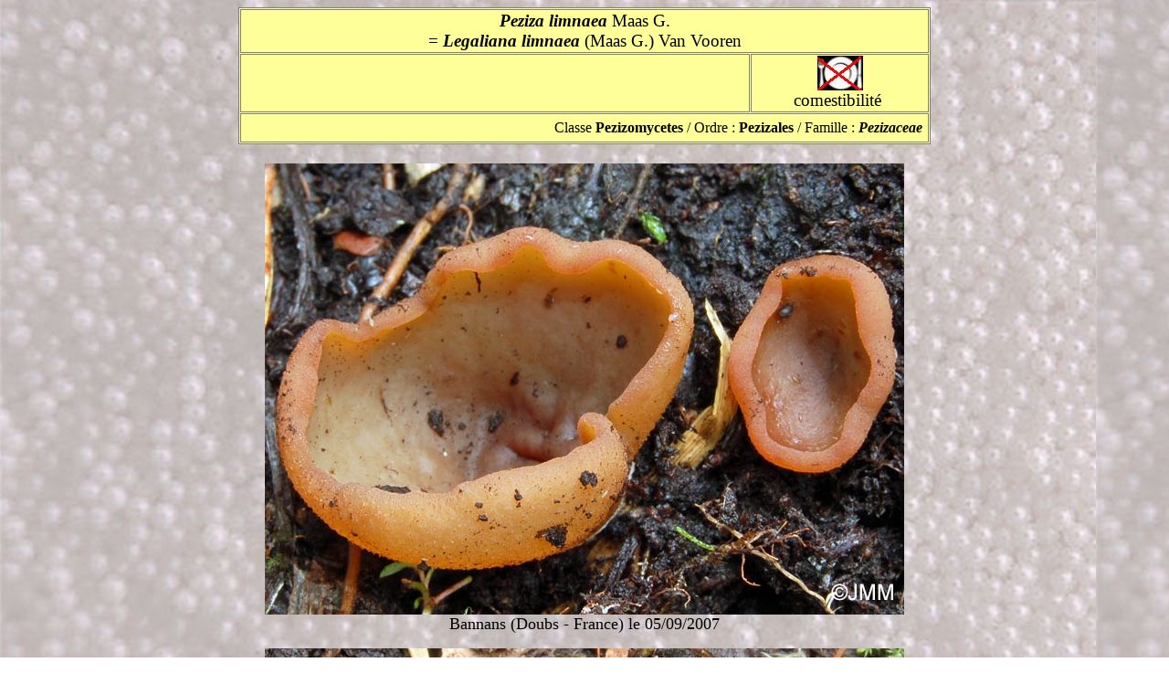

--- FILE ---
content_type: text/html; charset=iso-8859-1
request_url: https://www.pharmanatur.com/Mycologie/Peziza%20limnaea.htm
body_size: 1146
content:
<html>

<head>
<meta http-equiv="Content-Type" content="text/html; charset=iso-8859-1">
<meta name="GENERATOR" content="Microsoft FrontPage 12.0">
<title>Peziza limnaea = Legaliana limnaea</title>
<style type="text/css">
.auto-style9 {
	border: 1px solid #808080;
	background-color: #FFFF99;
}
.auto-style14 {
	text-align: center;
}
.auto-style12 {
	font-size: larger;
	text-align: center;
	border: 1px solid #808080;
}
.auto-style4 {
	font-size: medium;
}
.auto-style13 {
	font-size: large;
	text-align: right;
	border: 1px solid #808080;
}
.auto-style16 {
	font-size: large;
}
.auto-style17 {
	text-align: center;
	border: 1px solid #808080;
}
.auto-style18 {
	font-size: larger;
}
</style>
</head>

<body background="../P4.jpg" bgcolor="#FFFFFF">

<p align="center">

	<table cellspacing="1" class="auto-style9" style="width: 60%" align="center">
		<tbody class="auto-style14">
		<tr>
			<td class="auto-style17" colspan="2">
			<span class="auto-style18"><strong><em>Peziza limnaea</em></strong> 
			Maas G.</span><br class="auto-style18"><span class="auto-style18">
			<strong>= <em>Legaliana limnaea</em></strong> (Maas G.) Van Vooren</span></td>
		</tr>
		<tr>
			<td class="auto-style12" style="width: 554px">
			&nbsp;</td>
			<td class="auto-style12">
			<img alt="Non comestible" height="38" src="../noncomest.jpg" width="50"><br>comestibilité&nbsp;</td>
		</tr>
		<tr>
			<td class="auto-style13" colspan="2" style="height: 32px">
			<span class="auto-style4">Classe <strong>Pezizomycetes</strong> / Ordre :<strong> 
			Pezizales</strong> / 
			Famille : </span><em><strong><span class="auto-style4">Pezizaceae</span></strong></em>&nbsp;</td>
		</tr>
	</table>
	<font size="4"><br>
	<img alt="Peziza limnaea" height="494" src="Peziza%20limnaea%204.jpg" width="700"><br></font>
	<span class="auto-style16">Bannans (Doubs - France) le 05/09/2007</span></p>
<p align="center">

	<img alt="Peziza limnaea" height="534" src="Peziza%20limnaea%203.jpg" width="700"><br>
	<span class="auto-style16">Bannans (Doubs - France) le 07/09/2013</span></p>
<p align="center">

	<font size="4">
	<img alt="Peziza limnaea" height="487" src="Peziza%20limnaea%201.jpg" width="700"><br>
	</font><span class="auto-style16">Oye-et-Pallet (Doubs - France) le&nbsp;10/09/2017 
	sur strobile de <a href="http://www.pharmanatur.com/Bota/Picea%20abies.htm">
	<em>Picea abies</em></a> ou tourbe nue</span></p>
<p align="center" class="auto-style16">

	<img alt="Peziza limnaea" height="514" src="Peziza%20limnaea%202.jpg" width="700"><br>
	Frasne (Doubs - France) le&nbsp;08/09/2017 sur strobile de
	<a href="http://www.pharmanatur.com/Bota/Picea%20abies.htm"><em>Picea abies</em></a></p>

<div align="center"><center>

<table border="0" cellpadding="0" cellspacing="0" width="100%">
  <tr>
    <td width="33%"><a href="http://www.pharmanatur.com/mycologie.htm"><img
    src="../champilepiotmini.gif" border="0" width="80" height="96"></a><br>
    <font size="3"><strong>Retour accueil Myco</strong></font></td>
    <td width="33%">&nbsp; </td>
    <td width="34%"><p align="right"><a href="http://www.pharmanatur.com/index.htm"><img
    src="../fleche3.gif" border="0" width="100" height="100"></a><br>
    <font color="#008040"><strong>Retour à la page d'accueil</strong></font></td>
  </tr>
</table>
</center></div>
</body>
</html>
